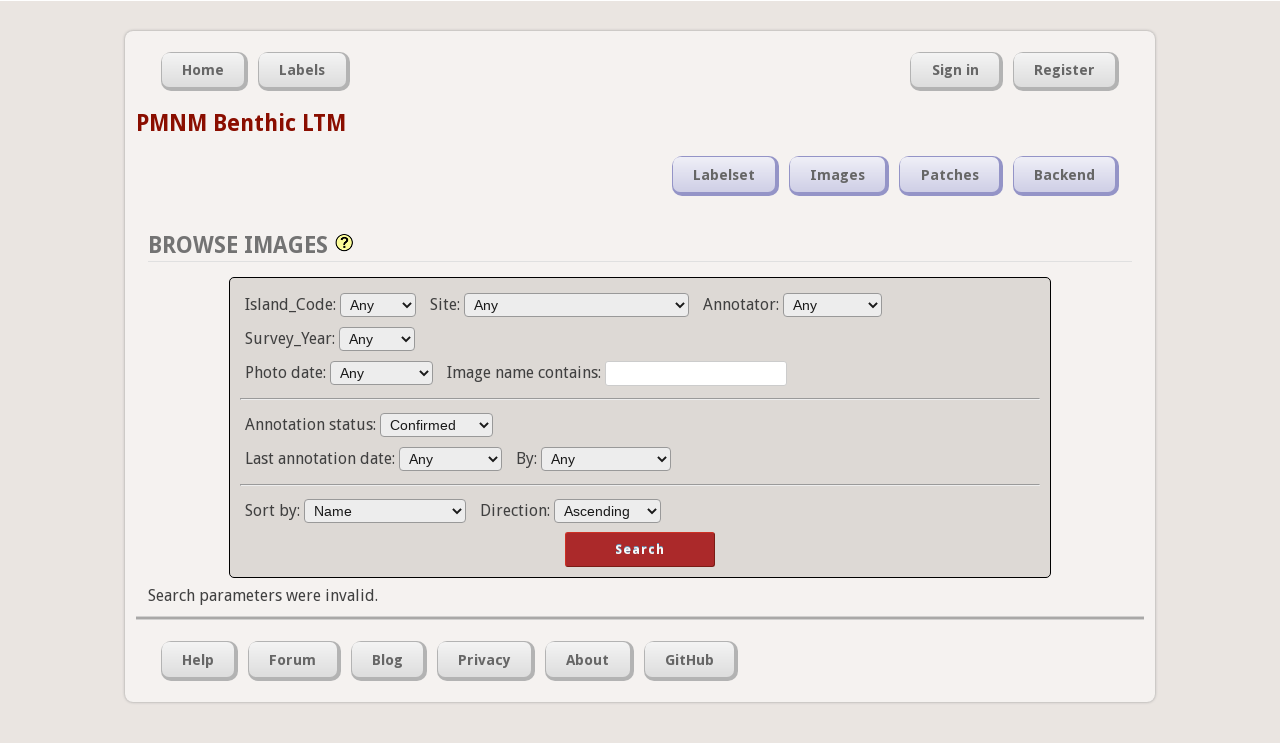

--- FILE ---
content_type: text/html; charset=utf-8
request_url: https://coralnet.ucsd.edu/source/1360/browse/images/?image_form_type=search&annotation_status=confirmed&sort_direction=asc&sort_method=name
body_size: 5964
content:


<!DOCTYPE html>
<html lang="en">
  <head>
    <title>PMNM Benthic LTM - Browse Images | CoralNet</title>

    <meta charset="utf-8" />
    <meta name="description" content="Coral Research in the 21st century" />
    <meta name="keywords" content="corals, research, annotation, UCSD, University of California San Diego, open source" />
    <meta name="author" content="UCSD CVCE" />

    
    

    
    <link rel="icon" type="image/png"
          href="/static/img/favicon-32x32.545bacf50a67.png" sizes="32x32">
    <link rel="icon" type="image/png"
          href="/static/img/favicon-16x16.f1db311523b2.png" sizes="16x16">
    <link rel="shortcut icon"
          href="/static/img/favicon.ac22e37afc20.ico">

    
    




  
    <link rel="stylesheet" type="text/css" href="/static/css/master.81f4e0885c44.css" />
  


    




  
    <link rel="stylesheet" type="text/css" href="/static/css/forms.637b95f85577.css" />
  



    
    
    




  
    <link rel="stylesheet" type="text/css" href="/static/css/source.a2bb01552e49.css" />
  




    
    
  






    
    <script src="//ajax.googleapis.com/ajax/libs/jquery/1.7.2/jquery.min.js" type="text/javascript"></script>
    
    <script>
    if (!window.jQuery)
        document.write('<script src="/static/js/jquery.min.js"><\/script>');
    </script>






    
    <script src="//ajax.googleapis.com/ajax/libs/jqueryui/1.10.2/jquery-ui.min.js" type="text/javascript"></script>
    <link rel="stylesheet" type="text/css" media="screen" href="//ajax.googleapis.com/ajax/libs/jqueryui/1.10.2/themes/smoothness/jquery-ui.css" />

    
    <script>
    if (!jQuery.ui) {
        document.write('<script src="/static/js/jquery-ui.min.3e6acb1e6426.js" type="text/javascript"><\/script>');
        document.write('<link rel="stylesheet" type="text/css" media="screen" href="/static/css/jquery-ui.9ce29ef95d45.css" />');
    }
    </script>

    
    <link rel="stylesheet" type="text/css" media="screen" href="/static/css/jquery-ui-custom.a656ed8daa18.css" />


























    
    
    
    
    <script>
    window.utilQuestionMarkImage = "/static/img/question-mark-icon.0a9fb74dd921.png";
    </script>
    




  <script src="/static/js/util.7ad8b30f0af0.js" type="text/javascript"></script>







    
    <input type="hidden" name="csrfmiddlewaretoken" value="jzIFIjF3tX5BTSp0E3667GVqDOP1A3KwzkVL6o7IKRZtGXA7XwDTgUCmhUBHccCD">

    <script type="module">
    import AsyncMedia from "/static/js/AsyncMedia.ae3d68d126a2.js";

    
    globalThis.startMediaGenerationURL = "/async_media/start_media_generation_ajax/";
    globalThis.pollForMediaURL = "/async_media/media_poll_ajax/";

    globalThis.asyncMedia = new AsyncMedia();
    globalThis.addEventListener(
        'load',
        globalThis.asyncMedia.startGeneratingAsyncMedia.bind(
            globalThis.asyncMedia),
    );
    </script>




    
    
  




  
    <link rel="stylesheet" type="text/css" href="/static/css/browse.0d003c37aead.css" />
  




    
    

    
    
    

    
        <script type="text/javascript">
            var gaJsHost = (("https:" == document.location.protocol) ? "https://ssl." : "http://www.");
            document.write(unescape("%3Cscript src='" + gaJsHost + "google-analytics.com/ga.js' type='text/javascript'%3E%3C/script%3E"));
        </script>
        <script type="text/javascript">
            try {
            var pageTracker = _gat._getTracker('UA-37055716-2');
            pageTracker._trackPageview();
        } catch(err) {}</script>
        
    
  </head>
  <body>
    <div id="top">
      




      
    </div>
 
    <div id="container">

      <div id="header">

        
    
        <div class="nav_container" id="nav_main_container">

          <ul class="nav nav_left" id="nav_main">
            <li><a href="/"><span>Home</span></a></li>
            <li><a href="/label/list/"><span>Labels</span></a></li>
          </ul>

          <ul class="nav nav_right" id="nav_user">
            

              <li><a href="/accounts/login/"><span>Sign in</span></a></li>
              <li><a href="/accounts/register/"><span>Register</span></a></li>

            

            
          </ul>

        </div>
        

    <h2 style="text-transform: none;">
      <a href="/source/1360/">PMNM Benthic LTM</a></h2>

    <div class="nav_container" id="nav_second_container">
      <ul class="nav nav_right" id="nav_source">
        

        

        

        <li><a href="/source/1360/labelset/">
          <span>Labelset</span></a></li>

        <li><a href="/source/1360/browse/images/">
          <span>Images</span></a></li>

        <li><a href="/source/1360/browse/patches/">
          <span>Patches</span></a></li>
          

        <li><a href="/source/1360/backend/">
          <span>Backend</span></a></li>

        
      </ul>
    </div>


      </div><!-- /header -->

      <div id="content-container">
        

  <div class="tool-heading">
    <span>Browse Images</span>
    <div class="tutorial-message">
      <div class="article-body">


<p>Use the Browse Images, Edit Metadata, and Browse Patches pages to get an overview of your source's images, and manage/process those images in various ways.</p>


<h3>Browse Images</h3>

<p>Browse through pages of images displayed as thumbnails.
  Below the grid, click the arrow buttons to go to the next or
  previous page.</p>

<p>The search box at the top lets you choose a subset of images. Change the search fields, then click Search to apply the filters. Some tips:</p>

<ul>
  <li>The "Sort by" and "Direction" fields let you change the ordering of the search results.</li>
  <li>The "Image name contains" field accepts punctuation, and accepts multiple search terms separated by spaces. So you can use search queries like <kbd>.jpg dsc_</kbd> or <kbd>dupe-name</kbd>.</li>
  <li>
    If some of your images have values filled in for the auxiliary metadata fields, those metadata fields will appear on the search form. This will typically appear as a dropdown field, but it will be a text-input field if the source has a large number of unique values for that field.
    <ul>
      <li>If it's a text-input field, click the <kbd>...</kbd> button next to the field for more details.</li>
    </ul>
  </li>
</ul>

<p>You can mouse-over an image thumbnail to see its filename and
  annotation status. The thumbnail's border color also indicates the
  image's annotation status.</p>

<p>The "Image Actions" box below the page navigator lets you run an action on the current set of images. (You must be signed in to see the box.) Select an action with the left dropdown, then use the right dropdown to specify whether to apply the action to all images in the search, or just the images on this page. Depending on the action, additional explanations and options may appear as well. Click "Go" to run the action.</p>


<h3>Edit Metadata</h3>

<p>Requires source Edit or Admin permissions.</p>

<p>Show images' metadata as a grid of text fields.
  When there are many images in the grid, this page can get very slow to respond, so make sure to use the search form to narrow down the image results to a manageable size.</p>

<p>Type in the text fields to edit the metadata, then click the Save Edits button below to save your edits. If there are any errors, the errors will display below the metadata grid and nothing will be saved yet. Note that saving might take a while if there are many images in the metadata grid.</p>

<p>You can edit multiple images' metadata at the same time by using
  the checkboxes along the left side. If you check multiple images, and
  then edit the metadata of one of those checked images, those edits
  will be applied to all of the images you've checked. You can also use
  the top checkbox to check or un-check all of the images.</p>

<p>The "Height (cm)" field is the number of centimeters of substrate the image covers, from the top of the image to the bottom. This was formerly required by the automatic annotation system, but now it's just an ordinary metadata field that you can optionally fill in for your information.</p>


<h3>Browse Patches</h3>

<p>Similar to Browse Images, except that each thumbnail is an image cut-out
  or "patch" which represents a point location within that image.
  You can use the Search form to only display patches of a particular Label.
  Mouse-over an image patch to see which image and which point the patch is
  from.</p>

<p>If the search contains a very high number of annotations, it can be slow to count all the results, so we limit the result count if it's too high. The pagination text will show something like "Showing 1-20 out of 20000 or more" if this is the case.</p>


</div>

    </div>
  </div>

  
  

<form action="" method="get" class="no-padding" id="search-form">
  <div class="center-box-wrapper">
    <div class="form-box">
      <div class="field-and-label-wrapper">
    Island_Code: <select name="aux1" id="id_aux1">
  <option value="" selected>Any</option>

  <option value="FFS">FFS</option>

  <option value="LIS">LIS</option>

  <option value="PHR">PHR</option>

  <option value="(none)">(None)</option>

</select>
    


  </div>

  
  <div class="field-and-label-wrapper">
    Site: <select name="aux2" id="id_aux2">
  <option value="" selected>Any</option>

  <option value="FFS_12_T1_2016">FFS_12_T1_2016</option>

  <option value="FFS_21_T1_2016">FFS_21_T1_2016</option>

  <option value="FFS_21_T1_JB">FFS_21_T1_JB</option>

  <option value="FFS_21_T2_2016">FFS_21_T2_2016</option>

  <option value="FFS_21_T2_JB">FFS_21_T2_JB</option>

  <option value="FFS_30_T1_2016">FFS_30_T1_2016</option>

  <option value="FFS_30_T1_JB">FFS_30_T1_JB</option>

  <option value="FFS_30_T2_JB">FFS_30_T2_JB</option>

  <option value="FFS_32_T2_2016_JB">FFS_32_T2_2016_JB</option>

  <option value="FFS_32_T2_AF">FFS_32_T2_AF</option>

  <option value="FFS_33_T1_2016">FFS_33_T1_2016</option>

  <option value="FFS_33_T1_6JB">FFS_33_T1_6JB</option>

  <option value="FFS_33_T2_2016_JB">FFS_33_T2_2016_JB</option>

  <option value="FFS_33_T2_JB">FFS_33_T2_JB</option>

  <option value="FFS_34_T1_2016">FFS_34_T1_2016</option>

  <option value="FFS_34_T1_JB_CN">FFS_34_T1_JB_CN</option>

  <option value="FFS_34_T2_2016">FFS_34_T2_2016</option>

  <option value="FFS_34_T2_JB">FFS_34_T2_JB</option>

  <option value="FFS_Danger_Rock_10x10_JB">FFS_Danger_Rock_10x10_JB</option>

  <option value="FFS_Danger_Rock_T2_AF">FFS_Danger_Rock_T2_AF</option>

  <option value="FFS_GIN1_T1_JB">FFS_GIN1_T1_JB</option>

  <option value="FFS_R16_T1_JB">FFS_R16_T1_JB</option>

  <option value="FFS_R16_T2_AF">FFS_R16_T2_AF</option>

  <option value="FFS_R29_T1_2016">FFS_R29_T1_2016</option>

  <option value="FFS_R29_T1_JB">FFS_R29_T1_JB</option>

  <option value="FFS_R29_T2_MS_CN">FFS_R29_T2_MS_CN</option>

  <option value="FFS_Rapture_T1_2016">FFS_Rapture_T1_2016</option>

  <option value="FFS_Rapture_T1_JB">FFS_Rapture_T1_JB</option>

  <option value="FFS_Rapture_T1_KP">FFS_Rapture_T1_KP</option>

  <option value="FFS_TC_12_T1_JB">FFS_TC_12_T1_JB</option>

  <option value="FFS_TC_12_T2_JB">FFS_TC_12_T2_JB</option>

  <option value="LIS_12_T2">LIS_12_T2</option>

  <option value="LIS_12_T2_2019">LIS_12_T2_2019</option>

  <option value="LIS_4067_A_2016">LIS_4067_A_2016</option>

  <option value="LIS_4067_B_T1_2016">LIS_4067_B_T1_2016</option>

  <option value="LIS_4067_T1_2017">LIS_4067_T1_2017</option>

  <option value="LIS_4067_T2_2017">LIS_4067_T2_2017</option>

  <option value="LIS_COURT_B_2016">LIS_COURT_B_2016</option>

  <option value="LIS_Court_B_2017">LIS_Court_B_2017</option>

  <option value="LIS_L10_T1_2016">LIS_L10_T1_2016</option>

  <option value="LIS_L10_T1_2017">LIS_L10_T1_2017</option>

  <option value="LIS_L10_T2_2016">LIS_L10_T2_2016</option>

  <option value="LIS_L10_T2_2017">LIS_L10_T2_2017</option>

  <option value="PHR_33_T2_2017">PHR_33_T2_2017</option>

  <option value="PHR_33_T2_2019">PHR_33_T2_2019</option>

  <option value="PHR_39_T1_2016">PHR_39_T1_2016</option>

  <option value="PHR_39_T1_2019">PHR_39_T1_2019</option>

  <option value="PHR_42_T2">PHR_42_T2</option>

  <option value="PHR_42_T2_2019">PHR_42_T2_2019</option>

  <option value="(none)">(None)</option>

</select>
    


  </div>

  
  <div class="field-and-label-wrapper">
    Annotator: <select name="aux3" id="id_aux3">
  <option value="" selected>Any</option>

  <option value="Alexa">Alexa</option>

  <option value="cpgreen1s">cpgreen1s</option>

  <option value="hemmerly">hemmerly</option>

  <option value="Jalw">Jalw</option>

  <option value="Kailey">Kailey</option>

  <option value="kuuleig">kuuleig</option>

  <option value="Maloy">Maloy</option>

  <option value="ojarvis">ojarvis</option>

  <option value="rbw">rbw</option>

  <option value="shanem_6">shanem_6</option>

  <option value="smw4">smw4</option>

  <option value="sofiaf">sofiaf</option>

  <option value="(none)">(None)</option>

</select>
    


  </div>

  
  <div class="field-and-label-wrapper">
    Survey_Year: <select name="aux4" id="id_aux4">
  <option value="" selected>Any</option>

  <option value="2016">2016</option>

  <option value="2017">2017</option>

  <option value="2019">2019</option>

  <option value="(none)">(None)</option>

</select>
    


  </div>



        
          <br/>
        

      

        

        
  
  <div class="field-and-label-wrapper">
    Photo date: <select name="photo_date_0" id="id_photo_date_0"><option value="" selected>Any</option><option value="year">Year</option><option value="date">Exact date</option><option value="date_range">Date range</option><option value="(none)">(None)</option></select><select name="photo_date_1" id="id_photo_date_1" data-visibility-control-field="photo_date_0" data-visibility-activating-values="year"><option value="" selected>---</option><option value="2019">2019</option><option value="2020">2020</option></select><input type="date" name="photo_date_2" size="10" placeholder="Select date" id="id_photo_date_2" data-visibility-control-field="photo_date_0" data-visibility-activating-values="date"><input type="date" name="photo_date_3" size="10" placeholder="Start date" id="id_photo_date_3" data-visibility-control-field="photo_date_0" data-visibility-activating-values="date_range"><input type="date" name="photo_date_4" size="10" placeholder="End date" id="id_photo_date_4" data-visibility-control-field="photo_date_0" data-visibility-activating-values="date_range">
    


  </div>

  
  <div class="field-and-label-wrapper">
    Image name contains: <input type="text" name="image_name" id="id_image_name">
    


  </div>



        

      

    

    
      <hr/>
    

  

    

    

      

        

        
  
  <div class="field-and-label-wrapper">
    Annotation status: <select name="annotation_status" id="id_annotation_status">
  <option value="">Any</option>

  <option value="unclassified">Unclassified</option>

  <option value="unconfirmed">Unconfirmed</option>

  <option value="confirmed" selected>Confirmed</option>

</select>
    


  </div>



        
          <br/>
        

      

        

        
  
  <div class="field-and-label-wrapper">
    Last annotation date: <select name="last_annotated_0" id="id_last_annotated_0"><option value="" selected>Any</option><option value="year">Year</option><option value="date">Exact date</option><option value="date_range">Date range</option><option value="(none)">(None)</option></select><select name="last_annotated_1" id="id_last_annotated_1" data-visibility-control-field="last_annotated_0" data-visibility-activating-values="year"><option value="" selected>---</option><option value="2019">2019</option><option value="2020">2020</option><option value="2021">2021</option><option value="2022">2022</option><option value="2023">2023</option><option value="2024">2024</option><option value="2025">2025</option><option value="2026">2026</option></select><input type="date" name="last_annotated_2" size="10" placeholder="Select date" id="id_last_annotated_2" data-visibility-control-field="last_annotated_0" data-visibility-activating-values="date"><input type="date" name="last_annotated_3" size="10" placeholder="Start date" id="id_last_annotated_3" data-visibility-control-field="last_annotated_0" data-visibility-activating-values="date_range"><input type="date" name="last_annotated_4" size="10" placeholder="End date" id="id_last_annotated_4" data-visibility-control-field="last_annotated_0" data-visibility-activating-values="date_range">
    


  </div>

  
  <div class="field-and-label-wrapper">
    By: <select name="last_annotator_0" id="id_last_annotator_0"><option value="" selected>Any</option><option value="annotation_tool">Annotation Tool</option><option value="alleviate">Alleviate</option><option value="imported">Importing</option><option value="machine">Machine</option></select><select name="last_annotator_1" id="id_last_annotator_1" data-visibility-control-field="last_annotator_0" data-visibility-activating-values="annotation_tool"><option value="" selected>Any user</option><option value="1151">atrunyan</option><option value="2229">cpgreen1s</option><option value="2231">dwilde</option><option value="2225">hemmerly</option><option value="1950">Jalw</option><option value="1649">keilanibe</option><option value="1088">kpascoe</option><option value="2228">kuuleig</option><option value="1669">lilygavagan</option><option value="2232">maloy</option><option value="2227">ojarvis</option><option value="2226">rbw</option><option value="1285">shanem_6</option><option value="2230">smw4</option><option value="1487">sofiaf</option></select>
    


  </div>



        

      

    

    
      <hr/>
    

  

    

    

      

        

        
  
  <div class="field-and-label-wrapper">
    Sort by: <select name="sort_method" id="id_sort_method">
  <option value="">Name</option>

  <option value="upload_date">Upload date</option>

  <option value="photo_date">Photo date</option>

  <option value="last_annotation_date">Last annotation date</option>

</select>
    


  </div>

  
  <div class="field-and-label-wrapper">
    Direction: <select name="sort_direction" id="id_sort_direction">
  <option value="">Ascending</option>

  <option value="desc">Descending</option>

</select>
    


  </div>

      <div class="submit_button_wrapper_center">
        <input type="submit" value="Search" class="red">
      </div>
    </div>
  </div>
</form>

<script type="module">
  import BrowseSearchHelper from "/static/js/BrowseSearchHelper.49877b093aea.js";
  BrowseSearchHelper.setupSearchSubmitLogic(
      document.getElementById('search-form'));
</script>


  
    Search parameters were invalid.
  

  

  <script type="module">
    import BrowseActionHelper from "/static/js/BrowseActionHelper.1fb7ed291f4e.js";
    import CalcifyTablesHelper from "/static/js/CalcifyTablesHelper.f64cffc4cbdc.js";
    import MultiValueFieldHelper from "/static/js/MultiValueFieldHelper.def649640664.js";

    MultiValueFieldHelper.setUpFieldBasedVisibility(
        document.getElementById('search-form'));

    

    window.seleniumDebugInitRan = true;
  </script>


      </div><!-- /content-container-->

      <div id="footer">
        <div class="nav_container" id="nav_footer_container">
          <ul class="nav nav_left" id="nav_footer">
            
            <li><a href="/pages/help/"><span>Help</span></a></li>

            <li><a href="https://groups.google.com/forum/#!forum/coralnet-users"><span>Forum</span></a></li>

            

            <li><a href="/blog/"><span>Blog</span></a></li>

            <li><a href="/privacy_policy/"><span>Privacy</span></a></li>

            <li><a href="/about/"><span>About</span></a></li>

            <li><a href="https://github.com/coralnet/coralnet"><span>GitHub</span></a></li>
          </ul>
        </div>
        
      </div><!-- /footer -->
    
    </div><!-- /container -->

    
  </body>
</html>


--- FILE ---
content_type: application/javascript
request_url: https://coralnet.ucsd.edu/static/js/BrowseActionHelper.1fb7ed291f4e.js
body_size: 9408
content:
class BrowseActionHelper {

    constructor(pageImageIds) {
        this.pageImageIds = pageImageIds;

        this.actionBox = document.getElementById('action-box');
        this.actionForms = this.actionBox.querySelectorAll('form');

        // Grab select fields and add handlers.
        this.actionSelectField =
            this.actionBox.querySelector('select[name=browse_action]');
        this.actionSelectField.addEventListener(
            'change', this.onActionChange.bind(this));
        this.imageSelectTypeField =
            this.actionBox.querySelector('select[name=image_select_type]');
        this.imageSelectTypeField.addEventListener(
            'change', this.onActionChange.bind(this));

        // Add submit handlers.
        this.actionForms.forEach((form) => {
            form.addEventListener(
                'submit', this.actionSubmit.bind(this));
        });

        // Initialize action-related states.
        this.onActionChange();
    }

    onActionChange() {
        let action = this.actionSelectField.value;
        let imageSelectType = this.imageSelectTypeField.value;

        // Show only the relevant action form
        this.actionForms.forEach((form) => {
            form.hidden = true;
        });

        // Set defaults for these form-specific variables
        let formId = null;
        this.isAjax = false;
        this.actionAfterAjax = null;
        this.confirmMessage = null;
        this.confirmInput = null;
        this.actionSubmitButton = null;

        if (action === '') {
            return;
        }
        else if (action === 'annotate' && imageSelectType === 'all') {
            formId = 'annotate-all-form';
        }
        else if (action === 'annotate' && imageSelectType === 'selected') {
            formId = 'annotate-selected-form';
        }
        else if (action === 'export_metadata') {
            formId = 'export-metadata-form';
        }
        else if (action === 'export_annotations') {
            formId = 'export-annotations-prep-form';
            this.isAjax = true;
            this.actionAfterAjax = this.serveExport.bind(this);
        }
        else if (action === 'export_annotations_cpc') {
            formId = 'export-annotations-cpc-prep-form';
            this.isAjax = true;
            this.actionAfterAjax = this.serveExport.bind(this);
        }
        else if (action === 'export_image_covers') {
            formId = 'export-image-covers-prep-form';
            this.isAjax = true;
            this.actionAfterAjax = this.serveExport.bind(this);
        }
        else if (action === 'export_calcify_rates') {
            formId = 'export-calcify-rates-prep-form';
            this.isAjax = true;
            this.actionAfterAjax = this.serveExport.bind(this);
        }
        else if (action === 'delete_images') {
            formId = 'delete-images-ajax-form';
            this.isAjax = true;
            this.actionAfterAjax = this.refetchBrowse.bind(this);
            this.confirmMessage =
                "Are you sure you want to delete these images?" +
                " You won't be able to undo this." +
                " Type \"delete\" if you're sure.";
            this.confirmInput = "delete";
        }
        else if (action === 'delete_annotations') {
            formId = 'delete-annotations-ajax-form';
            this.isAjax = true;
            this.actionAfterAjax = this.refetchBrowse.bind(this);
            this.confirmMessage =
                "Are you sure you want to delete the annotations" +
                " for these images? You won't be able to undo this." +
                " Type \"delete\" if you're sure.";
            this.confirmInput = "delete";
        }

        this.currentActionForm = document.getElementById(formId);
        this.currentActionForm.hidden = false;
        this.actionSubmitButton =
            this.currentActionForm.querySelector('button.submit');
    }

    addImageSelectFields() {
        let imageSelectFieldContainer =
            this.currentActionForm.querySelector(
                '.image-select-field-container');

        // Create this container if it doesn't already exist in the form.
        if (!imageSelectFieldContainer) {
            imageSelectFieldContainer = document.createElement('span');
            imageSelectFieldContainer.className =
                'image-select-field-container';
            this.currentActionForm.appendChild(imageSelectFieldContainer);
        }

        // Clear image select fields from any previous submit attempts.
        imageSelectFieldContainer.replaceChildren();

        let imageSelectType = this.imageSelectTypeField.value;

        let imageSelectArgs = {};
        if (imageSelectType === 'all') {
            // Get search params
            document.getElementById('previous-image-form-fields')
                .querySelectorAll('input').forEach((input) => {
                    imageSelectArgs[input.name] = input.value;
                });
        }
        else if (imageSelectType === 'selected') {
            // Get image IDs
            let pageImageIdsStrings =
                this.pageImageIds.map((id) => id.toString());
            imageSelectArgs['image_id_list'] = pageImageIdsStrings.join('_');
        }

        for (let fieldName in imageSelectArgs) {
            let value = imageSelectArgs[fieldName];

            // Add as hidden fields because the user doesn't have to
            // interact with them.
            let field = document.createElement('input');
            field.hidden = true;
            field.name = fieldName;
            field.value = value;
            imageSelectFieldContainer.appendChild(field);
        }
    }

    actionSubmit(event) {
        // We'll decide when and whether to submit the form.
        event.preventDefault();

        if (this.confirmMessage) {
            if (!this.confirmAction(this.confirmMessage, this.confirmInput)) {
                return;
            }
        }

        // Image-select fields must be passed differently according to
        // the user's chosen image select type (all images, or only
        // selected images). We implement this by adding the fields to the
        // relevant action form via Javascript, here in the submit button
        // handler.
        this.addImageSelectFields();

        if (this.isAjax) {
            // This action has an ajax submit to the
            // form's URL, and then possibly more steps after that.

            // Disable the button to prevent double
            // submission, and let the user know the ajax request is going.
            // We also disable the action field to prevent confusing behavior.
            this.actionSubmitButton.disabled = true;
            this.actionSubmitButton.textContent = "Working...";
            this.actionSelectField.disabled = true;

            let data = new FormData(this.currentActionForm);

            let promise = util.fetch(
                this.currentActionForm.action,
                {method: 'POST', body: data},
                this.ajaxActionCallback.bind(this));

            // TODO: Update this once our Selenium tests are runnable again
            window.seleniumDebugDeleteTriggered = true;
            return promise;
        }
        else {
            // This action has a non-ajax submit
            // to the form's URL.
            this.currentActionForm.submit();
        }
    }

    confirmAction(message, requiredInput) {
        if (requiredInput) {
            // Require the user to type a specific string in the prompt field
            // in order to confirm the action.
            let userInput = window.prompt(message);
            return (userInput === requiredInput);
        }
        else {
            // Simple yes/no confirmation.
            return window.confirm(message);
        }
    }

    ajaxActionCallback(response) {
        if (response['error']) {
            // Response is OK, but there's an error message in the JSON.
            // TODO: Can we do better than an alert? Consider displaying the
            // error on the action form's layout instead.
            alert("Error: " + response['error']);
        }
        else if (this.actionAfterAjax) {
            this.actionAfterAjax(response);
        }

        this.actionSubmitButton.disabled = false;
        this.actionSubmitButton.textContent = "Go";
        this.actionSelectField.disabled = false;
    }

    serveExport(prepResponse) {
        // Submit the download form, passing in the session key
        // from the export-prep Ajax response.
        let downloadForm = document.getElementById('export-serve-form');
        let sessionDataTimeField = downloadForm.querySelector(
            'input[name="session_data_timestamp"]');
        sessionDataTimeField.value = prepResponse.session_data_timestamp;
        downloadForm.submit();
    }

    refetchBrowse() {
        // Re-fetch the current browse page, including the search/filter fields
        // that got us the current set of images, and the current page number.
        //
        // assign(), unlike reload(), places your scroll position at the
        // top of the page instead of where you previously were, which is
        // good because the deletion notice should be at the top.
        window.location.assign(window.location);
    }
}

export default BrowseActionHelper;


--- FILE ---
content_type: application/javascript
request_url: https://coralnet.ucsd.edu/static/js/BrowseSearchHelper.49877b093aea.js
body_size: 1427
content:
class BrowseSearchHelper {

    static setupSearchSubmitLogic(form) {
        let boundMethod = BrowseSearchHelper.onSearchSubmit.bind(
            BrowseSearchHelper, form);
        form.addEventListener('submit', boundMethod);
    }

    static onSearchSubmit(form) {
        // Disable any blank fields so that they don't get submitted and
        // don't clutter up the URL params.
        let hasAnyFieldEnabled = false;
        form.querySelectorAll('input, select').forEach((field) => {
            if (field.type === 'submit') {
                // Submit button isn't a field.
                return;
            }

            if (field.value === '') {
                field.disabled = true;
            }
            else {
                hasAnyFieldEnabled = true;
            }
        });

        // But make sure there's at least one field to submit, since
        // sometimes the server wants to be able to tell if a search was
        // submitted or not.
        if (!hasAnyFieldEnabled) {
            let extraField = document.createElement('input');
            extraField.type = 'hidden';
            extraField.name = 'search';
            extraField.value = 'true';
            form.appendChild(extraField);
        }

        // Then after returning from here, the default submit behavior
        // should run, which is submitting the form to the server.
    }
}

export default BrowseSearchHelper;
